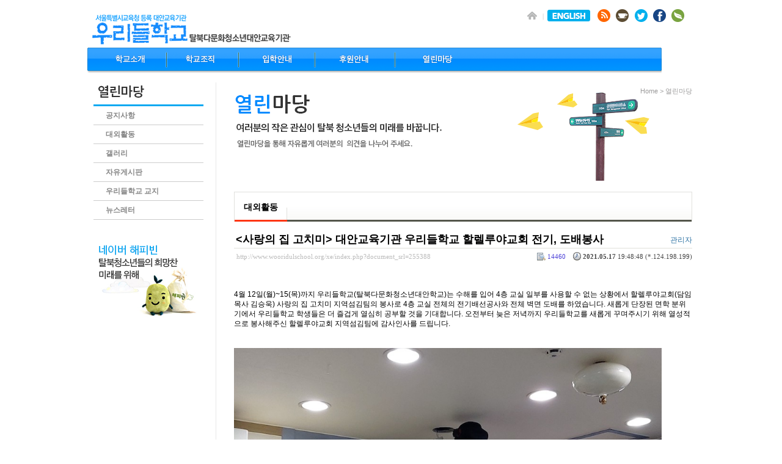

--- FILE ---
content_type: text/html; charset=UTF-8
request_url: http://www.wooridulschool.org/xe/index.php?mid=woori_com_activity&amp;document_srl=216833&page=20&sort_index=readed_count&order_type=desc&document_srl=255388
body_size: 6920
content:
<!DOCTYPE html PUBLIC "-//W3C//DTD XHTML 1.0 Transitional//EN" "http://www.w3.org/TR/xhtml1/DTD/xhtml1-transitional.dtd">
<html lang="ko" xml:lang="ko" xmlns="http://www.w3.org/1999/xhtml">
<head>
    <meta http-equiv="Content-Type" content="text/html; charset=UTF-8" />
    <meta name="Generator" content="XpressEngine" />
			<meta http-equiv="Content-Type" content="text/html; charset=UTF-8" />				<meta name="imagetoolbar" content="no" />	
    <meta name="module" content="board" />
    <meta name="module_skin" content="xe_board" />
    <meta name="layout" content="테스트 레이아웃 (user_layout)" />
        <meta name="layout_maker" content="제작자 이름 (http://user-define.com/)" />
        <meta http-equiv="imagetoolbar" content="no" />
    <title>우리들학교 :: 대외활동 - &lt;사랑의 집 고치미&gt; 대안교육기관 우리들학교 할렐루야교회 전기, 도배봉사</title>
			<link rel="stylesheet" href="/xe/common/css/xe.min.css" type="text/css" charset="UTF-8" media="all" />
				<link rel="stylesheet" href="/xe/modules/board/skins/xe_board/css/common.css" type="text/css" charset="UTF-8" media="all" />
				<link rel="stylesheet" href="/xe/modules/board/skins/xe_board/css/white.css" type="text/css" charset="UTF-8" media="all" />
				<link rel="stylesheet" href="/xe/modules/editor/styles/default/style.css" type="text/css" charset="UTF-8" media="all" />
				<link rel="stylesheet" href="/xe/files/faceOff/108/layout.css" type="text/css" charset="UTF-8" media="all" />
				<script type="text/javascript" src="/xe/common/js/jquery.min.js?20150318135704"></script>
				<script type="text/javascript" src="/xe/common/js/x.min.js?20150318135726"></script>
				<script type="text/javascript" src="/xe/common/js/xe.min.js?20150318135726"></script>
				<script type="text/javascript" src="/xe/modules/board/tpl/js/board.js?20150318141656"></script>
	<!--[if lt IE 9]>
<![endif]-->

<link rel="shortcut icon" href="./modules/admin/tpl/img/faviconSample.png" /><link rel="apple-touch-icon" href="./modules/admin/tpl/img/mobiconSample.png" />
    <script type="text/javascript">//<![CDATA[
        var current_url = "http://www.wooridulschool.org/xe/?mid=woori_com_activity&amp;document_srl=216833&page=20&sort_index=readed_count&order_type=desc&document_srl=255388";
        var request_uri = "http://www.wooridulschool.org/xe/";
        var current_mid = "woori_com_activity";
        var waiting_message = "서버에 요청 중입니다. 잠시만 기다려주세요.";
        var ssl_actions = new Array();
        var default_url = "http://www.wooridulschool.org/xe/";
                        
    //]]></script>

    
<script type="text/javascript"> var captchaTargetAct = new Array("procBoardInsertDocument","procBoardInsertComment","procIssuetrackerInsertIssue","procIssuetrackerInsertHistory","procTextyleInsertComment","procMemberFindAccount","procMemberResendAuthMail","procMemberInsert"); </script>

<style type="text/css"> .xe_content { font-size:12px; }; </style>
<div id="WzTtDiV_ss" style="visibility:hidden; position: absolute; overflow: hidden; padding: 0px; width: 0px; left: 0px; top: 0px;"></div>
</head>
<body>
    
    <div id="twrap">
<!-- header -->   
<div id="top">

    <div id="toplogo">
       <a href="http://www.wooridulschool.org/index.php"><img alt="우리들학교 로고" src="http://www.wooridulschool.org/xe/layouts/user_layout/images/logo.png"  border="0" /></a>
    </div>
   <div id="topmenu" style="text-align:right; margin-top:10px">
       <img src="http://www.wooridulschool.org/images/top_link.png" alt="top menu" usemap="#Map2"  border="0" />
       <map name="Map2" id="Map2">
         <area shape="circle" coords="286,12,10" href="http://happybean.naver.com/donation/RdonaView.nhn?rdonaNo=H000000084163" target="_blank" />
         <area shape="circle" coords="227,12,10" href="https://twitter.com/wooridulschool" target="_blank" />
         <area shape="circle" coords="166,12,9" href="http://blog.daum.net/wooridulschool" target="_blank" />
         <area shape="circle" coords="258,13,10" href="http://www.facebook.com/pages/%EC%9A%B0%EB%A6%AC%EB%93%A4%ED%95%99%EA%B5%90/352940001403405" target="_blank" />
         <area shape="circle" coords="197,12,9" href="http://cafe.daum.net/wooridulschool" target="_blank" />
         <area shape="rect" coords="76,5,135,21" href="http://wooridulschool.dothome.co.kr/" target="_blank" />
         <area shape="rect" coords="40,4,58,22" href="http://wooridulschool.org/" target="_blank" />
       </map>

  </div>
    
     <div id="menu">
        <img src="http://www.wooridulschool.org/xe/layouts/user_layout/images/menu_bar.png" alt="우리들학교 메뉴바" usemap="#Map" border="0" />
        <map name="Map" id="Map">
          <area shape="rect" coords="3,5,127,40" href="http://www.wooridulschool.org/intro.php" />
          <area shape="rect" coords="132,4,245,39" href="organization.php" />
          <area shape="rect" coords="249,3,371,40" href="http://www.wooridulschool.org/recruit.php" />
          <area shape="rect" coords="376,4,502,39" href="http://www.wooridulschool.org/support.php" />
          <area shape="rect" coords="507,3,628,40" href="http://www.wooridulschool.org/xe/index.php?mid=woori_com_notice" />
        </map>
        </div>
</div>
<!-- header --> 
<!-- wraper -->    
<div id="wrap">
       
<div id="spacer1"></div>

<!-- side menu-->
<div id="sidebar_h1">
	<div class="submenu">
        <h2><img src="http://www.wooridulschool.org/xe/layouts/user_layout/images/sub_title_madang.png" alt="열린마당" /></h2>
        <ul>
          <li><a href="http://www.wooridulschool.org/xe/index.php?mid=woori_com_notice">공지사항</a></li>
          <li><a href="http://www.wooridulschool.org/xe/index.php?mid=woori_com_activity">대외활동</a></li>
         <!-- <li><a href="http://www.wooridulschool.org/xe/index.php?mid=woori_com_supporter">후원자게시판</a></li>
          <li><a href="http://www.wooridulschool.org/xe/index.php?mid=woori_com_student">학생게시판</a></li>-->
          <li><a href="http://www.wooridulschool.org/xe/index.php?mid=woori_com_gallery">갤러리</a></li>
          <li><a href="http://www.wooridulschool.org/xe/index.php?mid=woori_com_freeboard">자유게시판</a></li>
 <li><a href="http://www.wooridulschool.org/xe/index.php?mid=woori_com_sosikji">우리들학교 교지</a></li>
 <li><a href="http://www.wooridulschool.org/xe/index.php?mid=newsletter">뉴스레터</a></li>
        </ul>
   </div>
   <div id="happybean">
        <h2><a href="http://happylog.naver.com/wooridul1004/rdona/H000000065666" target="_blank"><img src="/xe/layouts/user_layout/images/happybean.png" alt="해피빈 배너" border="0" /></a></h2>
   </div>

</div>

<div id="sidebar_vr"><img src="http://www.wooridulschool.org/xe/layouts/user_layout/images/vr.png"  width="10" height="800" /></div>
<!--contents --> 
<div id="content_h">
            <div class="subnavi">
                 <p class="current">Home &gt; 열린마당</p>
            </div>
            <div id="board"><img src="http://www.wooridulschool.org/xe/layouts/user_layout/images/sub_notice.png" alt="열린마당" border="0" /></div>
            <div class="content">.content                    
    
         

        

            

                        

    


    
<!-- 스킨의 제목/간단한 설명 출력 -->
        <div class="boardHeader">
        <div class="boardHeaderBorder">
            <h1>대외활동</h1>
        </div>
    </div>
    
<!-- 스킨의 상세 설명 -->
    
<!-- 게시판 정보 -->


        <div class="viewDocument">
        <!-- 글 내용 보여주기 -->

<div class="boardRead">
    <div class="originalContent">
        <div class="readHeader">
            <div class="titleAndUser">

                <div class="title">
                    <h1><a href="http://www.wooridulschool.org/xe/index.php?document_srl=255388">&lt;사랑의 집 고치미&gt; 대안교육기관 우리들학교 할렐루야교회 전기, 도배봉사</a></h1>
                </div>

                                <div class="userInfo">
                                            <div class="author"><span class="member_212356">관리자</span></div>
                                    </div>
                
                <div class="clear"></div>

            </div>

            <div class="dateAndCount">
                <div class="uri" title="게시글 주소"><a href="http://www.wooridulschool.org/xe/index.php?document_srl=255388">http://www.wooridulschool.org/xe/index.php?document_srl=255388</a></div>

                <div class="date" title="등록일">
                    <strong>2021.05.17</strong> 19:48:48 (*.124.198.199)                </div>

                <div class="readedCount" title="조회 수">14460</div>

                
                <div class="replyAndTrackback">
                                                        </div>

                
                <div class="clear"></div>
            </div>

            <div class="clear"></div>
        </div>

        <div class="clear"></div>

        
        <div class="readBody">
            <div class="contentBody">

                                    <!--BeforeDocument(255388,212356)--><div class="document_255388_212356 xe_content"><p>


<br /><br />4월 12일(월)~15(목)까지 우리들학교(탈북다문화청소년대안학교)는 수해를 입어 4층 교실 일부를 사용할 수 없는 상황에서 할렐루야교회(담임목사 김승욱) 사랑의 집 고치미 지역섬김팀의 봉사로 4층 교실 전체의 전기배선공사와 전체 벽면 도배를 하였습니다. 새롭게 단장된 면학 분위기에서 우리들학교 학생들은 더 즐겁게 열심히 공부할 것을 기대합니다. 오전부터 늦은 저녁까지 우리들학교를 새롭게 꾸며주시기 위해 열성적으로 봉사해주신 할렐루야교회 지역섬김팀에 감사인사를 드립니다. 
<br /><br /><br />
<img src="http://www.wooridulschool.org/newsletter/20210514/1.jpg" width="700px"/><br /><br />
<img src="http://www.wooridulschool.org/newsletter/20210514/2.jpg" width="700px"/>
<br /><br />
<img src="http://www.wooridulschool.org/newsletter/20210514/3.jpg" width="700px"/>
<br /><br />
<img src="http://www.wooridulschool.org/newsletter/20210514/4.jpg" width="700px"/>
<br /><br />
<img src="http://www.wooridulschool.org/newsletter/20210514/5.jpg" width="700px"/>
<br /><br />
<img src="http://www.wooridulschool.org/newsletter/20210514/6.jpg" width="700px"/>
<br /><br />
<img src="http://www.wooridulschool.org/newsletter/20210514/7.jpg" width="700px"/>
<br /><br /><br />
</p><div class="document_popup_menu"><a href="#popup_menu_area" class="document_255388" onclick="return false">이 게시물을...</a></div></div><!--AfterDocument(255388,212356)-->                
                <!-- 서명 / 프로필 이미지 출력 -->
                            </div>
        </div>

                
            </div>

    <!-- 목록, 수정/삭제 버튼 -->
    <div class="contentButton">
                <a href="/xe/index.php?mid=woori_com_activity&amp;amp;document_srl=216833&amp;page=20&amp;sort_index=readed_count&amp;order_type=desc" class="button "><span>목록</span></a>
                    </div>

</div>

<!-- 엮인글 -->

<!-- 댓글 -->
<a name="comment"></a>

<!-- 댓글 입력 폼 -->
    </div>
    

            <!-- 목록 출력 -->
<form action="./" method="get"><input type="hidden" name="error_return_url" value="/xe/index.php?mid=woori_com_activity&amp;document_srl=216833&page=20&sort_index=readed_count&order_type=desc&document_srl=255388" /><input type="hidden" name="act" value=""><input type="hidden" name="mid" value="woori_com_activity"><input type="hidden" name="vid" value="">
    <table cellspacing="0" summary="" class="boardList">
    <thead>
    <tr>
        
        
    
                
                            
        
        
            
                            <th scope="col" class="no_line"><div>번호</div></th>
            
        
        
                    
                            
        
        
            
                            <th scope="col" class="title ">
                    <div>
                                        제목                                        </div>
                </th>
            
        
        
                    
                            
        
        
            
                            <th class="author" scope="col" ><div>글쓴이</div></th>
            
        
        
                    
                            
        
        
            
                            <th scope="col" class="date "><div><a href="/xe/index.php?mid=woori_com_activity&amp;amp;document_srl=216833&amp;page=20&amp;sort_index=regdate&amp;order_type=asc&amp;document_srl=255388">날짜</a></div></th>
            
        
        
                    
                            
        
        
            
                            <th class="reading" scope="col" ><div><a href="/xe/index.php?mid=woori_com_activity&amp;amp;document_srl=216833&amp;page=20&amp;sort_index=readed_count&amp;order_type=asc&amp;document_srl=255388">조회 수<img src="/xe/modules/board/skins/xe_board/images/common/buttonDescending.gif" alt="" width="5" height="3" class="sort" /></a></div></th>
            
        
        
                </tr>
    </thead>
    <tbody>

    
    
        
        
        
                <tr class="bg2">
        
            
            
            
            
                
                
                    
                                            <td class="num">544</td>
                    
                
                
            
                
                
                    
                                            <td class="title">
                            
                            <a href="/xe/index.php?mid=woori_com_activity&amp;amp;document_srl=216833&amp;page=20&amp;sort_index=readed_count&amp;order_type=desc&amp;document_srl=254774">민주평화통일자문위원회 관악구협의회 후원</a>
                            
                            
                            
                                                    </td>
                    
                
                
            
                
                
                    
                                            <td class="author"><div class="member_212356">관리자</div></td>
                    
                
                
            
                
                
                    
                                            <td class="date">2021-01-08</td>
                    
                
                
            
                
                
                    
                                            <td class="reading">15187</td>
                    
                
                
                            <tr class="bg1">
        
            
            
            
            
                
                
                    
                                            <td class="num">543</td>
                    
                
                
            
                
                
                    
                                            <td class="title">
                            
                            <a href="/xe/index.php?mid=woori_com_activity&amp;amp;document_srl=216833&amp;page=20&amp;sort_index=readed_count&amp;order_type=desc&amp;document_srl=255523">세스코 교내 방역</a>
                            
                            
                            
                                                    </td>
                    
                
                
            
                
                
                    
                                            <td class="author"><div class="member_212356">관리자</div></td>
                    
                
                
            
                
                
                    
                                            <td class="date">2021-08-12</td>
                    
                
                
            
                
                
                    
                                            <td class="reading">15182</td>
                    
                
                
                            <tr class="bg2">
        
            
            
            
            
                
                
                    
                                            <td class="num">542</td>
                    
                
                
            
                
                
                    
                                            <td class="title">
                            
                            <a href="/xe/index.php?mid=woori_com_activity&amp;amp;document_srl=216833&amp;page=20&amp;sort_index=readed_count&amp;order_type=desc&amp;document_srl=254801">&lt;대안교육기관 우리들학교 행복나무&gt;Spring 2021 vol.09 소식지 출간</a>
                            
                            
                            
                                                    </td>
                    
                
                
            
                
                
                    
                                            <td class="author"><div class="member_212356">관리자</div></td>
                    
                
                
            
                
                
                    
                                            <td class="date">2021-02-03</td>
                    
                
                
            
                
                
                    
                                            <td class="reading">15147</td>
                    
                
                
                            <tr class="bg1">
        
            
            
            
            
                
                
                    
                                            <td class="num">541</td>
                    
                
                
            
                
                
                    
                                            <td class="title">
                            
                            <a href="/xe/index.php?mid=woori_com_activity&amp;amp;document_srl=216833&amp;page=20&amp;sort_index=readed_count&amp;order_type=desc&amp;document_srl=255350">삼성서울병원과 함께하는 온라인 진로 멘토링</a>
                            
                            
                            
                                                    </td>
                    
                
                
            
                
                
                    
                                            <td class="author"><div class="member_212356">관리자</div></td>
                    
                
                
            
                
                
                    
                                            <td class="date">2021-03-06</td>
                    
                
                
            
                
                
                    
                                            <td class="reading">15078</td>
                    
                
                
                            <tr class="bg2">
        
            
            
            
            
                
                
                    
                                            <td class="num">540</td>
                    
                
                
            
                
                
                    
                                            <td class="title">
                            
                            <a href="/xe/index.php?mid=woori_com_activity&amp;amp;document_srl=216833&amp;page=20&amp;sort_index=readed_count&amp;order_type=desc&amp;document_srl=255497">2021 탈북배경 청소년 대학입시 지도 선생님을 위한 웨비나(Web Seminar)</a>
                            
                            
                            
                                                    </td>
                    
                
                
            
                
                
                    
                                            <td class="author"><div class="member_212356">관리자</div></td>
                    
                
                
            
                
                
                    
                                            <td class="date">2021-07-19</td>
                    
                
                
            
                
                
                    
                                            <td class="reading">15002</td>
                    
                
                
                            <tr class="bg1">
        
            
            
            
            
                
                
                    
                                            <td class="num">539</td>
                    
                
                
            
                
                
                    
                                            <td class="title">
                            
                            <a href="/xe/index.php?mid=woori_com_activity&amp;amp;document_srl=216833&amp;page=20&amp;sort_index=readed_count&amp;order_type=desc&amp;document_srl=254797">대안교육기관 우리들학교 산하 한국어교육원 한국어교육 연구회의</a>
                            
                            
                            
                                                    </td>
                    
                
                
            
                
                
                    
                                            <td class="author"><div class="member_212356">관리자</div></td>
                    
                
                
            
                
                
                    
                                            <td class="date">2021-02-03</td>
                    
                
                
            
                
                
                    
                                            <td class="reading">14929</td>
                    
                
                
                            <tr class="bg2">
        
            
            
            
            
                
                
                    
                                            <td class="num">538</td>
                    
                
                
            
                
                
                    
                                            <td class="title">
                            
                            <a href="/xe/index.php?mid=woori_com_activity&amp;amp;document_srl=216833&amp;page=20&amp;sort_index=readed_count&amp;order_type=desc&amp;document_srl=255515">다문화청소년 재능교육(조리, 제과제빵)</a>
                            
                            
                            
                                                    </td>
                    
                
                
            
                
                
                    
                                            <td class="author"><div class="member_212356">관리자</div></td>
                    
                
                
            
                
                
                    
                                            <td class="date">2021-08-12</td>
                    
                
                
            
                
                
                    
                                            <td class="reading">14860</td>
                    
                
                
                            <tr class="bg1">
        
            
            
            
            
                
                
                    
                                            <td class="num">537</td>
                    
                
                
            
                
                
                    
                                            <td class="title">
                            
                            <a href="/xe/index.php?mid=woori_com_activity&amp;amp;document_srl=216833&amp;page=20&amp;sort_index=readed_count&amp;order_type=desc&amp;document_srl=254799">대안교육기관 우리들학교 교과연구회의</a>
                            
                            
                            
                                                    </td>
                    
                
                
            
                
                
                    
                                            <td class="author"><div class="member_212356">관리자</div></td>
                    
                
                
            
                
                
                    
                                            <td class="date">2021-02-03</td>
                    
                
                
            
                
                
                    
                                            <td class="reading">14859</td>
                    
                
                
                            <tr class="bg2">
        
            
            
            
            
                
                
                    
                                            <td class="num">536</td>
                    
                
                
            
                
                
                    
                                            <td class="title">
                            
                            <a href="/xe/index.php?mid=woori_com_activity&amp;amp;document_srl=216833&amp;page=20&amp;sort_index=readed_count&amp;order_type=desc&amp;document_srl=255402">㈜코스콤과 함께하는 대안교육기관 우리들학교 IT 교육기자재 지원</a>
                            
                            
                            
                                                    </td>
                    
                
                
            
                
                
                    
                                            <td class="author"><div class="member_212356">관리자</div></td>
                    
                
                
            
                
                
                    
                                            <td class="date">2021-05-17</td>
                    
                
                
            
                
                
                    
                                            <td class="reading">14817</td>
                    
                
                
                            <tr class="bg1">
        
            
            
            
            
                
                
                    
                                            <td class="num">535</td>
                    
                
                
            
                
                
                    
                                            <td class="title">
                            
                            <a href="/xe/index.php?mid=woori_com_activity&amp;amp;document_srl=216833&amp;page=20&amp;sort_index=readed_count&amp;order_type=desc&amp;document_srl=255517">2021년도 상반기 인권교육</a>
                            
                            
                            
                                                    </td>
                    
                
                
            
                
                
                    
                                            <td class="author"><div class="member_212356">관리자</div></td>
                    
                
                
            
                
                
                    
                                            <td class="date">2021-08-12</td>
                    
                
                
            
                
                
                    
                                            <td class="reading">14798</td>
                    
                
                
                            <tr class="bg2">
        
            
            
            
            
                
                
                    
                                            <td class="num">534</td>
                    
                
                
            
                
                
                    
                                            <td class="title">
                            
                            <a href="/xe/index.php?mid=woori_com_activity&amp;amp;document_srl=216833&amp;page=20&amp;sort_index=readed_count&amp;order_type=desc&amp;document_srl=255340">대안교육기관 우리들학교(탈북다문화청소년 대안학교) 제9회 졸업식</a>
                            
                            
                            
                                                    </td>
                    
                
                
            
                
                
                    
                                            <td class="author"><div class="member_212356">관리자</div></td>
                    
                
                
            
                
                
                    
                                            <td class="date">2021-03-06</td>
                    
                
                
            
                
                
                    
                                            <td class="reading">14674</td>
                    
                
                
                            <tr class="bg1">
        
            
            
            
            
                
                
                    
                                            <td class="num">533</td>
                    
                
                
            
                
                
                    
                                            <td class="title">
                            
                            <a href="/xe/index.php?mid=woori_com_activity&amp;amp;document_srl=216833&amp;page=20&amp;sort_index=readed_count&amp;order_type=desc&amp;document_srl=255396">대한변호사협회 긴급의료지원 상담</a>
                            
                            
                            
                                                    </td>
                    
                
                
            
                
                
                    
                                            <td class="author"><div class="member_212356">관리자</div></td>
                    
                
                
            
                
                
                    
                                            <td class="date">2021-05-17</td>
                    
                
                
            
                
                
                    
                                            <td class="reading">14648</td>
                    
                
                
                            <tr class="bg2">
        
            
            
            
            
                
                
                    
                                            <td class="num">532</td>
                    
                
                
            
                
                
                    
                                            <td class="title">
                            
                            <a href="/xe/index.php?mid=woori_com_activity&amp;amp;document_srl=216833&amp;page=20&amp;sort_index=readed_count&amp;order_type=desc&amp;document_srl=255519">대안교육기관 우리들학교 학생들 직업체험 프로그램 참여</a>
                            
                            
                            
                                                    </td>
                    
                
                
            
                
                
                    
                                            <td class="author"><div class="member_212356">관리자</div></td>
                    
                
                
            
                
                
                    
                                            <td class="date">2021-08-12</td>
                    
                
                
            
                
                
                    
                                            <td class="reading">14645</td>
                    
                
                
                            <tr class="bg1">
        
            
            
            
            
                
                
                    
                                            <td class="num">531</td>
                    
                
                
            
                
                
                    
                                            <td class="title">
                            
                            <a href="/xe/index.php?mid=woori_com_activity&amp;amp;document_srl=216833&amp;page=20&amp;sort_index=readed_count&amp;order_type=desc&amp;document_srl=255419">대안교육기관 우리들학교 할렐루야교회 장학생들과 멘토 모임</a>
                            
                            
                            
                                                    </td>
                    
                
                
            
                
                
                    
                                            <td class="author"><div class="member_212356">관리자</div></td>
                    
                
                
            
                
                
                    
                                            <td class="date">2021-06-15</td>
                    
                
                
            
                
                
                    
                                            <td class="reading">14601</td>
                    
                
                
                            <tr class="bg2">
        
            
            
            
            
                
                
                    
                                            <td class="num">530</td>
                    
                
                
            
                
                
                    
                                            <td class="title">
                            
                            <a href="/xe/index.php?mid=woori_com_activity&amp;amp;document_srl=216833&amp;page=20&amp;sort_index=readed_count&amp;order_type=desc&amp;document_srl=255392">대안교육기관 우리들학교 반별 체험학습</a>
                            
                            
                            
                                                    </td>
                    
                
                
            
                
                
                    
                                            <td class="author"><div class="member_212356">관리자</div></td>
                    
                
                
            
                
                
                    
                                            <td class="date">2021-05-17</td>
                    
                
                
            
                
                
                    
                                            <td class="reading">14567</td>
                    
                
                
                            <tr class="bg1">
        
            
            
            
            
                
                
                    
                                            <td class="num">529</td>
                    
                
                
            
                
                
                    
                                            <td class="title">
                            
                            <a href="/xe/index.php?mid=woori_com_activity&amp;amp;document_srl=216833&amp;page=20&amp;sort_index=readed_count&amp;order_type=desc&amp;document_srl=254807">대안교육기관 우리들학교를 위한 단체 후원</a>
                            
                            
                            
                                                    </td>
                    
                
                
            
                
                
                    
                                            <td class="author"><div class="member_212356">관리자</div></td>
                    
                
                
            
                
                
                    
                                            <td class="date">2021-02-03</td>
                    
                
                
            
                
                
                    
                                            <td class="reading">14551</td>
                    
                
                
                            <tr class="bg2">
        
            
            
            
            
                
                
                    
                                            <td class="num">528</td>
                    
                
                
            
                
                
                    
                                            <td class="title">
                            
                            <a href="/xe/index.php?mid=woori_com_activity&amp;amp;document_srl=216833&amp;page=20&amp;sort_index=readed_count&amp;order_type=desc&amp;document_srl=255344">대안교육기관 우리들학교 새학기 반별 오리엔테이션 및 레벨 테스트</a>
                            
                            
                            
                                                    </td>
                    
                
                
            
                
                
                    
                                            <td class="author"><div class="member_212356">관리자</div></td>
                    
                
                
            
                
                
                    
                                            <td class="date">2021-03-06</td>
                    
                
                
            
                
                
                    
                                            <td class="reading">14549</td>
                    
                
                
                            <tr class="bg1">
        
            
            
            
            
                
                
                    
                                            <td class="num">527</td>
                    
                
                
            
                
                
                    
                                            <td class="title">
                            
                            <a href="/xe/index.php?mid=woori_com_activity&amp;amp;document_srl=216833&amp;page=20&amp;sort_index=readed_count&amp;order_type=desc&amp;document_srl=254812">대안교육기관 우리들학교(탈북다문화청소년대안학교) 세스코 교내 정기소독</a>
                            
                            
                            
                                                    </td>
                    
                
                
            
                
                
                    
                                            <td class="author"><div class="member_212356">관리자</div></td>
                    
                
                
            
                
                
                    
                                            <td class="date">2021-02-03</td>
                    
                
                
            
                
                
                    
                                            <td class="reading">14547</td>
                    
                
                
                            <tr class="bg2">
        
            
            
            
            
                
                
                    
                                            <td class="num">526</td>
                    
                
                
            
                
                
                    
                                            <td class="title">
                            
                            <a href="/xe/index.php?mid=woori_com_activity&amp;amp;document_srl=216833&amp;page=20&amp;sort_index=readed_count&amp;order_type=desc&amp;document_srl=255342">대안교육기관 우리들학교 학생들 2021년 제1차 초졸, 중졸, 고졸 검정고시 응시</a>
                            
                            
                            
                                                    </td>
                    
                
                
            
                
                
                    
                                            <td class="author"><div class="member_212356">관리자</div></td>
                    
                
                
            
                
                
                    
                                            <td class="date">2021-03-06</td>
                    
                
                
            
                
                
                    
                                            <td class="reading">14492</td>
                    
                
                
                            <tr class="bg1">
        
            
            
            
            
                
                
                    
                                            <td class="num">525</td>
                    
                
                
            
                
                
                    
                                            <td class="title">
                            
                            <a href="/xe/index.php?mid=woori_com_activity&amp;amp;document_srl=216833&amp;page=20&amp;sort_index=readed_count&amp;order_type=desc&amp;document_srl=255370">한미교육위원회(풀브라이트재단) 원어민 영어교사 대안교육기관 우리들학교 파견</a>
                            
                            
                            
                                                    </td>
                    
                
                
            
                
                
                    
                                            <td class="author"><div class="member_212356">관리자</div></td>
                    
                
                
            
                
                
                    
                                            <td class="date">2021-04-13</td>
                    
                
                
            
                
                
                    
                                            <td class="reading">14491</td>
                    
                
                
                            </tr>

    
    </tbody>
    </table>
</form>
    
    <div class="boardBottom">

    <!-- 글쓰기, 목록 버튼 -->
        <div class="leftButtonBox">
                                    <a href="/xe/index.php?mid=woori_com_activity&amp;page=20" class="button "><span>목록</span></a>
                    </div>

        <div class="rightButtonBox">
            <a href="/xe/index.php?mid=woori_com_activity&amp;amp;document_srl=216833&amp;page=20&amp;sort_index=readed_count&amp;order_type=desc&amp;act=dispBoardWrite" class="button "><span>쓰기</span></a>
        </div>


    <!-- 페이지 네비게이션 -->
        <div class="pagination a1">
            <a href="/xe/index.php?mid=woori_com_activity&amp;amp;document_srl=216833&amp;sort_index=readed_count&amp;order_type=desc" class="prevEnd">첫 페이지</a> 
                                                <a href="/xe/index.php?mid=woori_com_activity&amp;amp;document_srl=216833&amp;page=10&amp;sort_index=readed_count&amp;order_type=desc">10</a>
                                                                <a href="/xe/index.php?mid=woori_com_activity&amp;amp;document_srl=216833&amp;page=11&amp;sort_index=readed_count&amp;order_type=desc">11</a>
                                                                <a href="/xe/index.php?mid=woori_com_activity&amp;amp;document_srl=216833&amp;page=12&amp;sort_index=readed_count&amp;order_type=desc">12</a>
                                                                <a href="/xe/index.php?mid=woori_com_activity&amp;amp;document_srl=216833&amp;page=13&amp;sort_index=readed_count&amp;order_type=desc">13</a>
                                                                <a href="/xe/index.php?mid=woori_com_activity&amp;amp;document_srl=216833&amp;page=14&amp;sort_index=readed_count&amp;order_type=desc">14</a>
                                                                <a href="/xe/index.php?mid=woori_com_activity&amp;amp;document_srl=216833&amp;page=15&amp;sort_index=readed_count&amp;order_type=desc">15</a>
                                                                <a href="/xe/index.php?mid=woori_com_activity&amp;amp;document_srl=216833&amp;page=16&amp;sort_index=readed_count&amp;order_type=desc">16</a>
                                                                <a href="/xe/index.php?mid=woori_com_activity&amp;amp;document_srl=216833&amp;page=17&amp;sort_index=readed_count&amp;order_type=desc">17</a>
                                                                <a href="/xe/index.php?mid=woori_com_activity&amp;amp;document_srl=216833&amp;page=18&amp;sort_index=readed_count&amp;order_type=desc">18</a>
                                                                <a href="/xe/index.php?mid=woori_com_activity&amp;amp;document_srl=216833&amp;page=19&amp;sort_index=readed_count&amp;order_type=desc">19</a>
                                                                <strong>20</strong> 
                                                                <a href="/xe/index.php?mid=woori_com_activity&amp;amp;document_srl=216833&amp;page=21&amp;sort_index=readed_count&amp;order_type=desc">21</a>
                                                                <a href="/xe/index.php?mid=woori_com_activity&amp;amp;document_srl=216833&amp;page=22&amp;sort_index=readed_count&amp;order_type=desc">22</a>
                                                                <a href="/xe/index.php?mid=woori_com_activity&amp;amp;document_srl=216833&amp;page=23&amp;sort_index=readed_count&amp;order_type=desc">23</a>
                                                                <a href="/xe/index.php?mid=woori_com_activity&amp;amp;document_srl=216833&amp;page=24&amp;sort_index=readed_count&amp;order_type=desc">24</a>
                                                                <a href="/xe/index.php?mid=woori_com_activity&amp;amp;document_srl=216833&amp;page=25&amp;sort_index=readed_count&amp;order_type=desc">25</a>
                                                                <a href="/xe/index.php?mid=woori_com_activity&amp;amp;document_srl=216833&amp;page=26&amp;sort_index=readed_count&amp;order_type=desc">26</a>
                                                                <a href="/xe/index.php?mid=woori_com_activity&amp;amp;document_srl=216833&amp;page=27&amp;sort_index=readed_count&amp;order_type=desc">27</a>
                                                                <a href="/xe/index.php?mid=woori_com_activity&amp;amp;document_srl=216833&amp;page=28&amp;sort_index=readed_count&amp;order_type=desc">28</a>
                                                                <a href="/xe/index.php?mid=woori_com_activity&amp;amp;document_srl=216833&amp;page=29&amp;sort_index=readed_count&amp;order_type=desc">29</a>
                                        <a href="/xe/index.php?mid=woori_com_activity&amp;amp;document_srl=216833&amp;page=47&amp;sort_index=readed_count&amp;order_type=desc" class="nextEnd">끝 페이지</a>
        </div>


    <!-- 검색 -->
                <div class="boardSearch">
            <form action="http://www.wooridulschool.org/xe/" method="get" onsubmit="return procFilter(this, search)" id="fo_search" ><input type="hidden" name="act" value="">
                                <input type="hidden" name="mid" value="woori_com_activity" />
                <input type="hidden" name="category" value="" />

                <select name="search_target">
                                        <option value="title" >제목</option>
                                        <option value="content" >내용</option>
                                        <option value="title_content" >제목+내용</option>
                                        <option value="comment" >댓글</option>
                                        <option value="user_name" >이름</option>
                                        <option value="nick_name" >닉네임</option>
                                        <option value="user_id" >아이디</option>
                                        <option value="tag" >태그</option>
                                    </select>
                <input type="text" name="search_keyword" value="" class="inputTypeText"/>
                                <a href="#" onclick="xGetElementById('fo_search').submit();return false;" class="button "><span>검색</span></a>
                <a href="/xe/index.php?mid=woori_com_activity" class="button "><span>취소</span></a>
            </form>
        </div>
            </div>

<!-- 하단 텍스트 출력 -->
</div>
</div>
<!--contents -->      
</div>
  <!-- wraper -->     
        
        
        <div id="footer">
            <img src="http://www.wooridulschool.org/xe/layouts/user_layout/images/footer.png" />
        </div>
    </div>
    </div>
    
<script type="text/javascript">
jQuery(function($) 
{
	$(document).ready(function() 
	{
		$("#WzTtDiV_ss").text($.now());
		$(':submit').click(function() 
		{
			if ( !$('input[name=cf5c70f9a3fa6249c34faffac49647156]').val() && !$('input[name=token_1l]').val() ) 
			{
				if ($('form.boardEditor').length > 0){
					$("form.boardEditor").append('<input type="hidden" name="cf5c70f9a3fa6249c34faffac49647156" value=""/>');
					$("form.boardEditor").append('<input type="hidden" name="token_1l" value="1892245901"/>');
					$("form.boardEditor").append('<input type="hidden" name="pin_22" value=""/>');
					var ret_url = $(this).closest("form").find("input[name=error_return_url]").val();
					$(this).closest("form").children("input[name=cf5c70f9a3fa6249c34faffac49647156]").val("b1e6fd83bfd16b827bdb1887df3bf149" + ret_url);
				}
				else
				{
					$('form').each(function()
					{
						var ret_url = $(this).find("input[name=error_return_url]").val();
						var txt = $(this).attr('onsubmit'); 
						if (/insert_comment/i.test(txt))
						{
							$(this).append('<input type="hidden" name="cf5c70f9a3fa6249c34faffac49647156" value=""/>');
							$(this).append('<input type="hidden" name="token_1l" value="1892245901"/>');
							$(this).append('<input type="hidden" name="pin_22" value=""/>');
							$(this).children("input[name=cf5c70f9a3fa6249c34faffac49647156]").val("b1e6fd83bfd16b827bdb1887df3bf149" + ret_url);
						} 
					});
				}
			}
			$(this).closest("form").children("input[name=pin_22]").val( $.now()-$("#WzTtDiV_ss").text() );
		});
	});
});
</script>
<div class="wfsr"></div>
 
    <script type="text/javascript" src="/xe/addons/captcha/captcha.js?20150318135530"></script>
    <script type="text/javascript" src="/xe/files/cache/js_filter_compiled/d046d1841b9c79c545b82d3be892699d.ko.compiled.js?20150318135957"></script>
    <script type="text/javascript" src="/xe/files/cache/js_filter_compiled/1bdc15d63816408b99f674eb6a6ffcea.ko.compiled.js?20150318135955"></script>
    <script type="text/javascript" src="/xe/files/cache/js_filter_compiled/9b007ee9f2af763bb3d35e4fb16498e9.ko.compiled.js?20150318135955"></script>
    <script type="text/javascript" src="/xe/addons/autolink/autolink.js?20150318135513"></script>
</body>
</html>


--- FILE ---
content_type: text/css
request_url: http://www.wooridulschool.org/xe/modules/board/skins/xe_board/css/common.css
body_size: 24429
content:
@charset "utf-8";
/* NHN (developers@xpressengine.com) */

/* board Title */
.boardHeader{border:1px solid #e1e1dd;border-bottom:0;background:#ffffff url(../images/common/bgH3.gif) repeat-x left bottom;overflow:hidden ;  color:#000 }
.boardHeader .boardHeaderBorder{width:100%}
.boardHeader h1,
.boardHeader h2,
.boardHeader h3,
.boardHeader h4,
.boardHeader h5,
.boardHeader h6{margin:0;float:left;padding:15px 15px 12px 15px;font-size:1.2em;background:#ffffff url(../images/common/lineH3.gif) no-repeat right bottom}/* board Description */
.boardDescription{color:#AEAEAE;border:1px solid #DDDDDD;overflow:hidden;padding:10px;margin: 5px 0;background-color:#FFFFFF}
/* board Information */
.boardInformation{width:100%;clear:both;margin:5px 0 2px 0;overflow:hidden;color:#666666}
.articleNum{float:left;padding:0 0 0 15px}
/* account Navigation */
.accountNavigation{margin:0;padding:0;float:right}
.accountNavigation li{float:left;margin-left:7px;list-style:none}
.accountNavigation li a{white-space:nowrap;color:#666666;text-decoration:none}
.accountNavigation li.setup a{background:url(../images/common/iconSetup.gif) no-repeat left top;padding-left:14px}
.accountNavigation li.admin a{background:url(../images/common/iconAdmin.gif) no-repeat left top;padding-left:12px}
.accountNavigation li.listType{margin-left:5px}
.accountNavigation li.loginAndLogout a{background:url(../images/common/line_1x10_e0e0e0.gif) no-repeat left 2px;padding-left:8px}
/* secret Content */
.secretContent{margin:20px auto;text-align:center;border:1px solid #EFEFEF;width:240px}
.secretContent .title{padding:10px 0 10px 0;background-color:#EFEFEF;display:block;font-weight:bold}
.secretContent .content{padding:10px 0 10px 0;background-color:#FFFFFF;display:block}
/* blog Style Notice */
.blogNotice{margin-bottom:10px;padding:5px;border:1px solid #e0e1db}
.blogNotice .item{background:url("../images/common/notice.gif") no-repeat -2px 3px;padding:3px 0 3px 18px}
.blogNotice .item .date{font-family:verdana;font-size:.9em;color:#AAAAAA}
.blogNotice .item a{text-decoration:none;color:#444444}
.blogNotice .item a:hover{text-decoration:underline}
.blogNotice .item .replyAndTrackback{color:#AAAAAA;font-size:.9em}
/* boardRead */
.viewDocument{border-bottom:2px solid #AAAAAA;margin-bottom:20px}
.boardRead{margin:10px 0 10px 0}
.boardRead .titleAndUser{overflow:hidden;border-bottom:1px solid #e0e1db}
.boardRead .titleAndUser .title{float:left;margin:10px 0 5px 0}
.boardRead .titleAndUser .title a{color:#000000;text-decoration:none}
.boardRead .titleAndUser .title a:hover{text-decoration:underline}
.boardRead .titleAndUser h1,
.boardRead .titleAndUser h2,
.boardRead .titleAndUser h3,
.boardRead .titleAndUser h4,
.boardRead .titleAndUser h5,
.boardRead .titleAndUser h6{margin:0;font-size:1.5em;margin-left:3px}
.boardRead .titleAndUser .userInfo{float:right;white-space:nowrap;margin-top:11px}
.boardRead .titleAndUser .userInfo .author{color:#3074a5}
.boardRead .titleAndUser .userInfo .author a{color:#3074a5;text-decoration:none}
.boardRead .dateAndCount{clear:both;white-space:nowrap;color:#444444;margin:5px 0 0 0;font-size:.9em;font-family:tahoma;line-height:17px;padding-bottom:10px}
.boardRead .dateAndCount .uri{float:left}
.boardRead .dateAndCount .uri a{text-decoration:none;margin-left:4px;color:#BBBBBB}
.boardRead .dateAndCount .date{float:right;background:url("../images/common/calendar.gif") no-repeat left top;padding-left:18px;margin-left:10px}
.boardRead .dateAndCount .readedCount{float:right;color:#AAAAAA;margin-left:10px;background:url("../images/common/read.gif") no-repeat left top;padding-left:18px;color:#4A3FD7}
.boardRead .dateAndCount .votedCount{float:right;color:#AAAAAA;margin-left:10px;background:url("../images/common/vote.gif") no-repeat left top;padding-left:18px;color:#D76A3F}
.boardRead .dateAndCount .replyAndTrackback{float:right}
.boardRead .dateAndCount .replyAndTrackback .replyCount{margin-left:10px;float:left;background:#FFFFFF url(../images/common/iconReply.gif) no-repeat left 1px;padding-left:15px}
.boardRead .dateAndCount .replyAndTrackback .trackbackCount{margin-left:10px;float:left;background:#FFFFFF url(../images/common/iconTrackback.gif) no-repeat left 1px;padding-left:15px}
.boardRead .dateAndCount .replyAndTrackback a{color:#333333;white-space:nowrap;text-decoration:none}
.boardRead .dateAndCount .replyAndTrackback a:hover{text-decoration:underline}
.boardRead .dateAndCount .category{float:left;margin-right:10px}
.boardRead .dateAndCount .category a{color:#555555;text-decoration:none;background:url("../images/common/category.gif") no-repeat left -1px;padding-left:18px;font-weight:bold}
.boardRead .dateAndCount .category a:hover{text-decoration:underline}
/* extraVars list */
.boardRead .extraVarsList{width:100%;border:1px solid #e0e1db;border-bottom:none;margin:0 0 30px 0;table-layout:fixed}
.boardRead .extraVarsList th{font-weight:normal;color:#555555;text-align:left;padding:4px 0 4px 10px;border-bottom:1px solid #e0e1db;border-right:1px solid #e0e1db}
.boardRead .extraVarsList td{color:#555555;border-bottom:1px solid #e0e1db;padding:4px 0 4px 10px}
.boardRead .extraVarsList td a{color:#555555}
.boardRead .readBody{color:#555555;margin-top:20px}
.boardRead .tag{background:#FFFFFF url(../images/common/iconTag.gif) no-repeat 3px 2px;padding-left:25px;margin:10px 0 0 0}
.boardRead .tag ul{margin:0;padding:0}
.boardRead .tag li{display:inline;list-style:none}
.boardRead .tag li a{color:#444444}
.boardRead .fileAttached{border:1px solid #EFEFEF;background-color:#F4F4F4;padding:5px;margin-top:10px;overflow:hidden}
.boardRead .fileAttached h5{font-weight:normal;color:#999999;font-size:1em;line-height:22px}
.boardRead .fileAttached ul{padding:0;margin:0}
.boardRead .fileAttached li{padding-left:15px;display:block;float:left;white-space:nowrap;list-style:none;margin:0 10px 5px 0}
.boardRead .fileAttached li a{text-decoration:none;font-size:.9em;white-space:nowrap;color:#444444}
.boardRead .fileAttached li a:visited{color:#777777}
.boardRead .contentButton{text-align:right;margin:10px 0 5px 0;border-top:1px solid #DDDDDD;padding-top:10px}
.trackbackBox{padding:.6em .6em;color:#666666;border:1px solid #e0e1db;;margin-top:.5em}
.trackbackBox .trackbackUrl{color:#1F3DAE;font-size:.9em;background:url("../images/common/iconTrackback.gif") no-repeat left top;padding-left:18px;margin:0}
.trackbackBox .trackbackItem{background-color:#F3F3F3;padding:.6em .8em .6em .6em;line-height:1.25em;border-top:1px dotted #EEEEEE;list-style:none}
.trackbackBox p{display:inline;margin-bottom:1em}
.trackbackBox a{color:#666666;text-decoration:none}
.trackbackBox div{clear:both}
.trackbackBox address{display:block;padding:0 .3em 0 0}
.trackbackBox address a{font-size:.9em;color:#3074a5;margin-right:.3em;float:left}
.trackbackBox address .date{font:.8em Tahoma;color:#cccccc;float:right}
.replyBox{padding:10px;color:#666666;border:1px solid #e0e1db;margin-top:.5em}
.replyBox .replyItem{background-color:#FFFFFF;padding:.6em .8em .6em .6em;line-height:1.25em;clear:both;border-bottom:1px dotted #EEEEEE;list-style:none}
.replyBox p{display:inline}
.replyBox .author{float:left;padding:0 .3em 0 0;color:#3074a5;margin:0 .3em .5em 0}
.replyBox .author a{color:#3074a5;margin-right:.3em;text-decoration:none}
.replyBox .voted{float:left;font-size:.9em;color:#AAAAAA;margin:0 .3em .5em 1em}
.replyBox .date{float:right;font:.8em Tahoma;color:#cccccc;margin:.3em 0 .5em 0}
.replyBox .replyOption{height:20px;float:right;white-space:nowrap;margin-left:.2em}
.replyBox .replyOption img{vertical-align:middle}
.replyBox .replyContent{clear:left}
.replyBox .replyContent p{display:block}
.replyBox .reply{background-color:#F4F4F4;border-bottom:1px dotted #DDDDDD}
.replyBox .replyIndent{background:url(../images/common/iconReplyArrow.gif) no-repeat .0em .3em;padding-left:1.3em}
.replyBox .fileAttached{border:1px solid #EFEFEF;background-color:#F4F4F4;padding:5px;margin-top:10px;overflow:hidden}
.replyBox .fileAttached ul{border:0;margin:0;padding:0}
.replyBox .fileAttached h5{font-weight:normal;color:#999999;float:left;font-size:1em}
.replyBox .fileAttached li{padding-left:15px;display:block;float:left;white-space:nowrap;list-style:none;margin:0px 10px 5px 0}
.replyBox .fileAttached li a{text-decoration:none;font-size:.9em;white-space:nowrap;color:#444444}
.replyBox .fileAttached li a:visited{color:#777777}
.commentButton{margin-top:.5em}
/* gallery sub menu */
.boardSubMenu{margin:0 0 .5em 0;padding:1em 0 .5em .5em;border-bottom:1px solid #e0e1db}
.boardSubMenu a{text-decoration:none;color:#666666;vertical-align:bottom;background:url(../images/common/line_1x10_e0e0e0.gif) no-repeat right 5px;padding-left:10px;padding-right:10px;_padding-top:5px;position:relative;top:5px}
.boardSubMenu img.sort{vertical-align:middle}
/* list */
.boardList{width:100%;border:1px solid #e0e1db;border-top:none;overflow:hidden}
.boardList thead tr th div{white-space:nowrap;margin:0 5px}
.boardList thead tr th.title,
.boardList thead tr th.category,
.boardList thead tr th.topic{width:100%}
.boardList tbody td{white-space:nowrap}
.boardList tbody td.title{white-space:normal}
.boardList tbody td.webzineTitle{white-space:normal}
.boardList tbody td.wrap{white-space:normal}
.boardListNoTopBorder{border:none}
.boardList th{color:#3e3f3e;font-weight:normal;border-top:1px solid #e0e1db;border-bottom:1px solid #ffffff;white-space:nowrap;padding-top:5px;height:28px;overflow:hidden}
html:not([lang*=""]) .boardList th{height:33px}
.boardList th.no_line{background-position:-3px bottom}
.boardList th a{color:#3e3f3e;text-decoration:none}
.boardList th.num{border-left:1px solid #ffffff}
.boardList th.checkbox{text-align:center}
.boardList th.title{text-align:center;padding-left:1em}
.boardList th.topic{text-align:left;padding-left:1em}
.boardList th.category{text-align:left;padding-left:1em}
.boardList th.category select{vertical-align:middle;width:200px;height:20px}
.boardList th.reading,
th.recommend,
th.date{white-space:nowrap}
.boardList th .sort{padding:0 .2em;vertical-align:middle}
.boardList tr.notice{background:#f8f8f8}
.boardList tr.notice .num{font-weight:bold}
.boardList tr.bg1{background:#ffffff}
.boardList tr.bg2{background:#fbfbfb}
.boardList td{border-top:1px solid #eff0ed;padding:.5em}
.boardList td.num{font:.8em tahoma;color:#999999;padding:.5em 1em;text-align:center}
.boardList td.checkbox{font:.8em tahoma;color:#999999;text-align:center}
.boardList tr.notice td.num{padding:.5em;white-space:nowrap}
.boardList tr.notice td.notice{font-size:.9em;color:#999999;font-weight:bold;text-align:center}
.boardList td.thumb{}
.boardList td.thumb img{border:1px solid #E0E1DB;padding:3px;margin:none}
.boardList td.title{padding-left:1em}
.boardList td.title strong.category{font-size:1em;background:url(../images/common/line_1x10_e0e0e0.gif) no-repeat right 3px;padding-right:.5em;margin-right:.5em}
.boardList td.title.bold{font-size:1.2em;font-weight:bold}
.boardList td.title.bold a{position:relative;top:.3em}
.boardList td.title *{vertical-align:middle}
.boardList td.title,
.boardList td.title a{color:#444444;text-decoration:none}
.boardList td.title a:visited{color:#777777}
.boardList td.topic{padding-left:1em;color:#888888}
.boardList td.topic strong a{font-size:1em;font-weight:normal;text-decoration:none;color:#222222}
.boardList td.topic strong a:visited{color:#777777}
.boardList td.topic .category{background:url(../images/common/line_1x10_e0e0e0.gif) no-repeat left 3px;padding-left:.5em;margin-left:.5em;color:#AAAAAA}
.boardList td.topic div.author{margin-top:.5em;color:#BBBBBB}
.boardList td.topic div.author strong{font-weight:normal;color:#666666}
.boardList td.commentCount{font:bold .8em Tahoma;color:#888888;text-align:center}
.boardList td.latestPost{color:#888888}
.boardList td.latestPost div.author{margin-top:.5em;color:#BBBBBB}
.boardList td.latestPost div.author strong{font-weight:normal;color:#666666}
.boardList td.latestPost div.date{font-size:0.8em;margin-top:.5em}
.boardList td.latestPost div.date strong{font-family:Tahoma;font-weight:normal;color:#666666}
.boardListNoTopBorder td{border-top:none;border-bottom:1px solid #eff0ed;padding:.5em}
.boardList td.webzineTitle{padding-left:1em;color:#777777;height:1.2em;width:100%}
.boardList td.webzineTitle strong.category{font-size:1em;background:url(../images/common/line_1x10_e0e0e0.gif) no-repeat right 3px;padding-right:.5em;margin-right:.5em}
.boardList td.webzineTitle.bold{font-size:1.2em;font-weight:bold}
.boardList td.webzineTitle *{vertical-align:middle}
.boardList td.webzineTitle,
.boardList td.webzineTitle a{color:#444444;text-decoration:none}
.boardList td.webzineTitle a:visited{color:#777777}
.boardList td.summary{border-top:none;vertical-align:top;color:#666666;line-height:1.25em;padding-left:1em;white-space:normal}
.boardList td.summary a{color:#666666;text-decoration:none;line-height:inherit}
.boardList td.summary a:visited{color:#999999}
.boardList td .replyAndTrackback img.trackback{margin-bottom:-.1em}
.boardList td .replyAndTrackback strong{font:bold 1em Tahoma}
.boardList td .replyAndTrackback{font:.8em Tahoma}
.boardList td.author{color:#333333;padding-left:1em}
.boardList td.author a{color:#333333}
.boardList td.reading{font:.8em Tahoma;color:#999999;text-align:center}
.boardList td.recommend{font:bold .8em Tahoma;text-align:center}
.boardList td.date{font:.8em Tahoma;color:#999999;text-align:center;white-space:nowrap}
.boardList td input{_margin:-3px}
.buttonTypeGo{border:none;cursor:pointer;width:24px;height:20px;_position:relative;_top:3px;font:.75em Tahoma;text-align:center}
*:first-child+html .buttonTypeGo{position:relative;top:3px}
.thumbnailBox{margin-top:1em;clear:both;overflow:hidden;border-bottom:1px solid #e0e1db}
.thumbnailBox div.cell{display:block;float:left;overflow:hidden;margin-bottom:1em;margin-right:1em}
.thumbnailBox div.cell img.thumb{padding:2px;border:1px solid #e0e1db;display:block;margin-bottom:1em;margin-left:auto;margin-right:auto}
.thumbnailBox div.title{color:#3B96C0;margin-bottom:.2em;overflow:hidden;white-space:nowrap;text-align:center}
.thumbnailBox div.title a{color:#3B96C0;text-decoration:none}
.thumbnailBox div.nameAndDate{font-size:.9em;color:#999999;margin-bottom:.2em;text-align:center}
.thumbnailBox div.nameAndDate a{color:#999999}
.thumbnailBox div.nameAndDate .author{margin-left:auto;margin-right:right}
.thumbnailBox div.nameAndDate .author div{display:inline;vertical-align:middle}
.thumbnailBox div.nameAndDate .date{font:.8em Tahoma;color:#999999}
.thumbnailBox div.readAndRecommend{font-size:.9em;color:#666666;text-align:center}
.thumbnailBox div.readAndRecommend .num{font:.8em Tahoma}
.thumbnailBox div.readAndRecommend .vr{color:#dddddd}
.thumbnailBox div.readAndRecommend strong.num{font:bold .8em Tahoma;color:#ff6600}
/* board Bottom */
.boardBottom{margin-top:10px}
/* list button */
.leftButtonBox{float: left}
.rightButtonBox{float: right}
/* Search Form */
.boardSearch{margin-top:30px;margin-left:auto;margin-right:auto;clear:both;text-align:center}
.boardSearch select{height:20px}
.boardSearch input{height:18px}
/* boardWrite */
.boardEditor{margin-bottom:10px}
.commentEditor{margin-top:10px}
.boardWrite{border:1px solid #e0e1db;padding-bottom:10px ; color:#000}
.boardWrite fieldset{border:none}
.boardWrite .userNameAndPw{margin:10px 10px 0 10px}
.boardWrite .userNameAndPw .userName{width:60px;margin-right:10px}
.boardWrite .userNameAndPw .userPw{width:60px;margin-right:10px}
.boardWrite .userNameAndPw .emailAddress{width:60px;margin-right:10px}
.boardWrite .userNameAndPw .homePage{width:60px;margin-right:10px}
.boardWrite .title{margin-top:5px }
.boardWrite .title .category{margin-left:10px}
.boardWrite .title label.title{margin:0 10px 0 10px}
.boardWrite .title input.title{width:60%}
.boardWrite .option{margin:10px 0 3px 10px;padding:0}
.boardWrite .option *{vertical-align:middle}
.boardWrite .option input{width:13px;height:13px}
.boardWrite .option label{margin:0 8px 0 0}
.boardWrite .tag{margin-top:10px;margin-left:10px}
.boardWrite .tag .inputTypeText{width:90%;background:#FFFFFF url(../images/common/iconTag.gif) no-repeat 5px 5px;padding-left:30px}
.boardWrite .tag .help{vertical-align:middle}
.boardWrite .tag .info{font-size:.9em;color:#999999;background:url(../images/common/iconArrowD8.gif) no-repeat 0% 40%;margin-top:5px;padding-left:5px}
.boardWrite .extraVarsList{width:100%;border-top:1px solid #e0e1db;border-bottom:none;margin:10px 0 10px 0;table-layout:fixed}
.boardWrite .extraVarsList th{font-weight:normal;color:#555555;text-align:left;padding:4px 0 4px 10px;border-bottom:1px solid #e0e1db;border-right:1px solid #e0e1db}
.boardWrite .extraVarsList td{color:#555555;border-bottom:1px solid #e0e1db;padding:4px 0 4px 10px}
.boardWrite .extraVarsList td a{color:#555555}
.boardWrite .extraVarsList p{margin:5px 0 0 0;padding:0}
.boardWrite .extraVarsList ul{margin:0;padding:0}
.smallBox{border:1px solid #e0e1db;margin-left:auto;margin-right:auto;padding-bottom:10px}
.smallBox.w268{width:268px}
.smallBox .header{margin:0;padding:0;position:relative;_width:100%;background:#ffffff url(../images/common/bgH3.gif) no-repeat left bottom;overflow:hidden}
.smallBox .header h3{margin:0;padding:0;clear:both;font-size:1.2em;padding:.8em 2em .6em 1.2em;border-bottom:3px solid #fe3614}
.smallBox .complex{padding:1.5em 2em 2em 2em}
.smallBox .inputPassword{position:relative;border:none;padding:2em 2em 1.5em 2em}
.smallBox .inputPassword .inputTypeText{float:left;margin-right:.5em;width:8em}
.smallBox .inputPassword legend{position:absolute;overflow:hidden;width:1px;height:1px;font-size:.001em;text-indent:-100em}
.smallBox .messageBox{background-color:#F3F3F3;padding:10px;border-bottom:1px solid #EEEEEE}
/* Pagination Reset */
.pagination{padding:15px 0;margin:0;text-align:center}
.pagination *{margin:0;padding:0}
.pagination img{border:0}
.pagination a,
.pagination strong{position:relative;display:inline-block;text-decoration:none;line-height:normal;color:#333;font-family:Tahoma, Sans-serif;vertical-align:middle}
.pagination a:hover,
.pagination a:active,
.pagination a:focus{background-color:#f4f4f4 !important}
.pagination strong{color:#ff6600 !important}
.pagination a.prev,
.pagination a.prevEnd,
.pagination a.next,
.pagination a.nextEnd{font-weight:normal !important;border:none !important;margin:0 !important;white-space:nowrap}
/* Pagination A1 */
.pagination.a1 a,
.pagination.a1 strong{margin:0 -4px;padding:1px 10px 1px 8px;border:none;border-left:1px solid #ccc;border-right:1px solid #ddd;font-weight:bold;font-size:12px;background:#fff}
.pagination.a1 a.prev{padding-left:10px;background:#fff url(../images/common/arrowPrevA1.gif) no-repeat left center}
.pagination.a1 a.prevEnd{padding-left:15px;background:#fff url(../images/common/arrowPrevEndA1.gif) no-repeat left center}
.pagination.a1 a.next{padding-right:10px;background:#fff url(../images/common/arrowNextA1.gif) no-repeat right center}
.pagination.a1 a.nextEnd{padding-right:15px;background:#fff url(../images/common/arrowNextEndA1.gif) no-repeat right center}
/* Pagination A2 */
.pagination.a2 a,
.pagination.a2 strong{margin:0 -4px;padding:0 10px 0 8px;font-weight:bold;font-size:11px;border:none;border-left:1px solid #ddd;border-right:1px solid #ccc;background:#fff}
.pagination.a2 a.prev{padding-left:10px;background:#fff url(../images/common/arrowPrevA1.gif) no-repeat left center}
.pagination.a2 a.prevEnd{padding-left:15px;background:#fff url(../images/common/arrowPrevEndA1.gif) no-repeat left center}
.pagination.a2 a.next{padding-right:10px;background:#fff url(../images/common/arrowNextA1.gif) no-repeat right center}
.pagination.a2 a.nextEnd{padding-right:15px;background:#fff url(../images/common/arrowNextEndA1.gif) no-repeat right center}
/* Pagination B1 */
.pagination.b1 a,
.pagination.b1 strong{margin:0 -2px;padding:2px 8px;font-weight:bold;font-size:12px}
.pagination.b1 a.prev{padding-left:16px;background:url(../images/common/arrowPrevB1.gif) no-repeat left center}
.pagination.b1 a.next{padding-right:16px;background:url(../images/common/arrowNextB1.gif) no-repeat right center}
/* Pagination B2 */
.pagination.b2 a,
.pagination.b2 strong{margin:0 -2px;padding:2px 6px;font-size:11px}
.pagination.b2 a.prev{padding-left:12px;background:url(../images/common/arrowPrevB1.gif) no-repeat left center}
.pagination.b2 a.next{padding-right:12px;background:url(../images/common/arrowNextB1.gif) no-repeat right center}
/* Pagination C1 */
.pagination.c1 a,
.pagination.c1 strong{margin:0 -2px;padding:2px 4px;font-size:12px}
.pagination.c1 a.prev,
.pagination.c1 a.next{display:inline-block;width:13px;height:14px;padding:3px 4px;margin:0}
.pagination.c1 a.prev{background:url(../images/common/arrowPrevC1.gif) no-repeat center}
.pagination.c1 a.next{background:url(../images/common/arrowNextC1.gif) no-repeat center}
.pagination.c1 a.prev span,
.pagination.c1 a.next span{position:absolute;width:0;height:0;overflow:hidden;visibility:hidden}
/* Pagination C2 */
.pagination.c2 a,
.pagination.c2 strong{margin:0 -2px;padding:2px 4px;font-size:11px}
.pagination.c2 a.prev,
.pagination.c2 a.next{display:inline-block;width:13px;height:14px;padding:3px 4px;margin:0}
.pagination.c2 a.prev{background:url(../images/common/arrowPrevC1.gif) no-repeat center}
.pagination.c2 a.next{background:url(../images/common/arrowNextC1.gif) no-repeat center}
.pagination.c2 a.prev span,
.pagination.c2 a.next span{position:absolute;width:0;height:0;overflow:hidden;visibility:hidden}
/* 게시물의 팝업 메뉴 */
.comment_popup_menu,
.document_popup_menu{text-align:right;background:url(../images/common/document_menu.gif) no-repeat right top !important;padding:0 15px 0 0;height:18px;clear:both}
.comment_popup_menu a,
.document_popup_menu a{cursor:pointer;display:inline;color:#555555 !important;text-decoration:none}
/* tag list */
.tagsBox{border:1px solid #EEEEEE;padding:10px;overflow:hidden}
.tagsBox h5{margin:0;padding:2px}
.tags{width:100%}
.tags div{float:left;padding:2px;margin-right:10px;overflow:hidden;white-space:nowrap;height:15px}
.tags div a{text-decoration:none;color:#555555;line-height:150%}
.tags div a:hover{background-color:#888888;color:#FFFFFF}
.tags .tagTypeA a{color:#fe3614;font-weight:bold;font-size:12pt;background-color:#EFEFEF;margin:0}
.tags .tagTypeB a{color:#fe3614;font-size:11pt;margin:0}
.tags .tagTypeC a{font-weight:bold;font-size:11pt;margin:0;background-color:#EFEFEF}
.tags .tagTypeD a{font-weight:bold;margin:0;background-color:#EFEFEF}
.tags .tagTypeE a{font-weight:normal;margin:0}
/* 회원 서명 및 프로필 이미지 출력 */
.memberSignature{border:1px solid #e0e1db;padding:10px;margin-top:20px;clear:both}
.memberSignature .profile{float:left;margin-right:20px}
.commentProfileImage{margin:0 10px 10px 0;float:left}
.replyBox .xe_content{display:inline}
.display_date{cursor:pointer;width:80px;border:1px solid;border-color:#a6a6a6 #d8d8d8 #d8d8d8 #a6a6a6;height:1em;padding:3px;margin-right:10px}
/* 확장 변수 폼 */
.extraVarsList tr td .text{border:1px solid;border-color:#a6a6a6 #d8d8d8 #d8d8d8 #a6a6a6;padding:3px;margin-right:10px;width:90%}
.extraVarsList tr td .email_address{border:1px solid;border-color:#a6a6a6 #d8d8d8 #d8d8d8 #a6a6a6;padding:3px;margin-right:10px;width:300px}
.extraVarsList tr td .homepage{border:1px solid;border-color:#a6a6a6 #d8d8d8 #d8d8d8 #a6a6a6;padding:3px;margin-right:10px;width:300px}
.extraVarsList tr td .tel{border:1px solid;border-color:#a6a6a6 #d8d8d8 #d8d8d8 #a6a6a6;padding:3px;margin-right:10px;width:40px;margin-right:10px}
.extraVarsList tr td .textarea{border:1px solid;border-color:#a6a6a6 #d8d8d8 #d8d8d8 #a6a6a6;padding:3px;margin-right:10px;width:90%;height:80px;font-size:12px}
.extraVarsList tr td ul{margin:0;padding:0;list-style:none}
.extraVarsList tr td ul li{display:inline-block;margin-right:10px}
.extraVarsList tr td ul li input{margin-right:5px;vertical-align:middle}
.extraVarsList tr td .date{border:1px solid;border-color:#a6a6a6 #d8d8d8 #d8d8d8 #a6a6a6;padding:3px;margin-right:10px;width:100px}
.extraVarsList tr td .address{border:1px solid;border-color:#a6a6a6 #d8d8d8 #d8d8d8 #a6a6a6;padding:3px;margin-right:10px;width:300px}
.layer_voted_member{position:relative;overflow:hidden;margin:0;padding:0;list-style:none;background:#eee;border:2px solid #999}
.layer_voted_member li{position:relative;top:-1px;padding:2px 10px;border-top:1px dotted #999;font-size:12px}

--- FILE ---
content_type: text/css
request_url: http://www.wooridulschool.org/xe/files/faceOff/108/layout.css
body_size: 2992
content:
body {
	margin: 0 auto;
	padding: 0;
	background: #ffffff;
	font-family: 맑은고딕, 돋움, 굴림, arial, sans-serif;
	font-size: 12px;
	line-height: 1.5em;
	color: #333;
	width: 995px;
}

#topmenu {
	float: right;
	margin: 0 auto;
	margin-top: 16px;
	margin-bottom: 0px;
	margin-right: 15px;
	color: #fff;
}

#toplogo {
	float: left;
	margin: 0 auto;
	margin-top: 16px;
	margin-bottom: 0px;
       margin-left: 8px;
        padding-bottom:0px;
	color: #fff;
}

#toplogo h1 {
	float: left;
}

#menu {
	margin-top: 3px;
}

#menu img {
	border: 0px solid #ccc;
}

#menu h1 {
	font-size: 2em;
	margin: 4px 0px 0px 0px;
	padding: 0px;
	text-align: center;
	background: url('../images/tagline_bg.gif') repeat-x;
}


/* sub page link */
a, a:link {
	color:#769436;
	text-decoration:none;
} 
a:visited {
	color:#8a2e91;
	text-decoration:none;
}
a:hover {
	color:#f00;
	text-decoration:underline;
}
a:focus {
	color:#f00;
	text-decoration:underline;
}
a:active {
	color:#f00;
	text-decoration:none;
} 

h1, h2, p, ul, li {
	margin: 0;
	padding: 0;
}

p {
	font-size: 12px;
	line-height: 1.4em;
}

ul {
	list-style-type: none;
}

.text {
	color:#999;
}

.text_title {
	color:#666666;
}

#top {
	padding: 0px;
	background: #fff;
	border: 0px solid #5c0505;
}









#nav {
	float: right;
	margin: 50px 10px 0 0;
	font-size: 1.4em;
}

#nav li {
	display: inline;
	margin: 0 0 0 20px;
}

#nav li a {
	color: #fff;
	text-decoration: none;
	background: none;
}

#twrap {
	padding: 0px 0px 0px 0px;
	background: #fff;
	border: 0px solid #5c0505;
}

#wrap {
	clear: both;
	padding: 1px 1px 1px 10px;
	background: #fff;
	border: 0px solid #5c0505;
}





/*  side bar */

#sidebar_h1 {
	float: left;
	width: 180px;
	height:500px;
	margin: 0px 10px 0px 0px;
	padding: 0px 10px 0px 0px;
	background-color:#fff
}

#sidebar_vr {
	float: left;
	width: 10px;
	height:500px;
	margin: 0px 0px 0px 0px;
	padding: 0px 0px 0px 0px;
	background-color:#fff
}


/*  서브메뉴  */
.submenu {
	width:180px;
}

#happybean {
	width:180px;
	padding-top:30px;
}


.submenu h2 {
	padding-bottom:10px;
	border-bottom:3px solid #0ba9f1;
}
.submenu h2 img {
	padding:1px 0 0 5px;
}
.submenu ul li a {
	display:block;
	font-weight:bold;
	color:#878787;
	padding:6px 0 6px 20px;
	border-bottom:1px solid #cccccc;
	text-decoration:none;
	background-color:#FFF;
}
.submenu ul li a:hover, .subMenu ul li a:focus ,.subMenu ul li.select a {
	color:#0ba9f1;
	text-decoration:none;
	background-color:#FFF;
}
.submenu ul li.select a {
	font-weight:bold;
	color:#0ba9f1;
}


/*  contents */

.content{float:left;width:750px;background:#fff; color:#fff}

#content_h {
	float: left;
	position:relative;
	width: 750px;
	margin: 0px 0px 0px 10px;
	padding: 0px 0px 0px 10px;
	background-color:#fff;
}

.current {
	position:absolute;
	top:7px;
	right:0;
	color:#9c9b9b;
	font-size:11px;
}

#content_h h1 img {
	padding:20px;
	
}


#spacer {
	clear: both;
	height:20px;
}
#spacer1 {
	clear: both;
	height:10px;
}



#footer {
	clear: both;
}